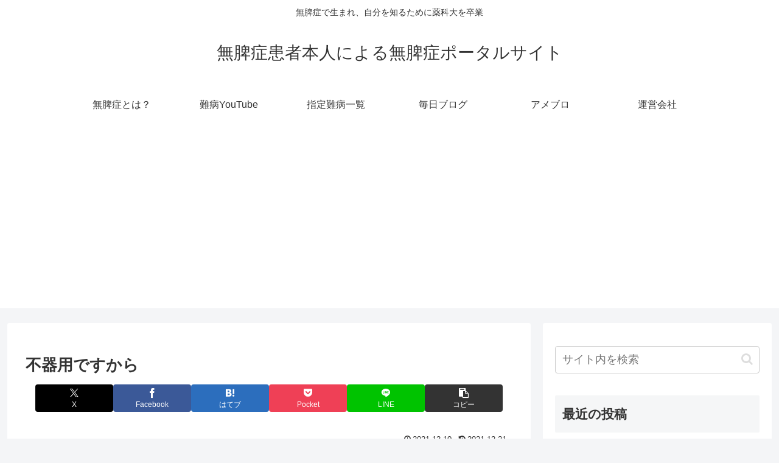

--- FILE ---
content_type: text/html; charset=utf-8
request_url: https://www.google.com/recaptcha/api2/aframe
body_size: 267
content:
<!DOCTYPE HTML><html><head><meta http-equiv="content-type" content="text/html; charset=UTF-8"></head><body><script nonce="vFUF-ThIclrjBI5_RnI5rQ">/** Anti-fraud and anti-abuse applications only. See google.com/recaptcha */ try{var clients={'sodar':'https://pagead2.googlesyndication.com/pagead/sodar?'};window.addEventListener("message",function(a){try{if(a.source===window.parent){var b=JSON.parse(a.data);var c=clients[b['id']];if(c){var d=document.createElement('img');d.src=c+b['params']+'&rc='+(localStorage.getItem("rc::a")?sessionStorage.getItem("rc::b"):"");window.document.body.appendChild(d);sessionStorage.setItem("rc::e",parseInt(sessionStorage.getItem("rc::e")||0)+1);localStorage.setItem("rc::h",'1769070716380');}}}catch(b){}});window.parent.postMessage("_grecaptcha_ready", "*");}catch(b){}</script></body></html>